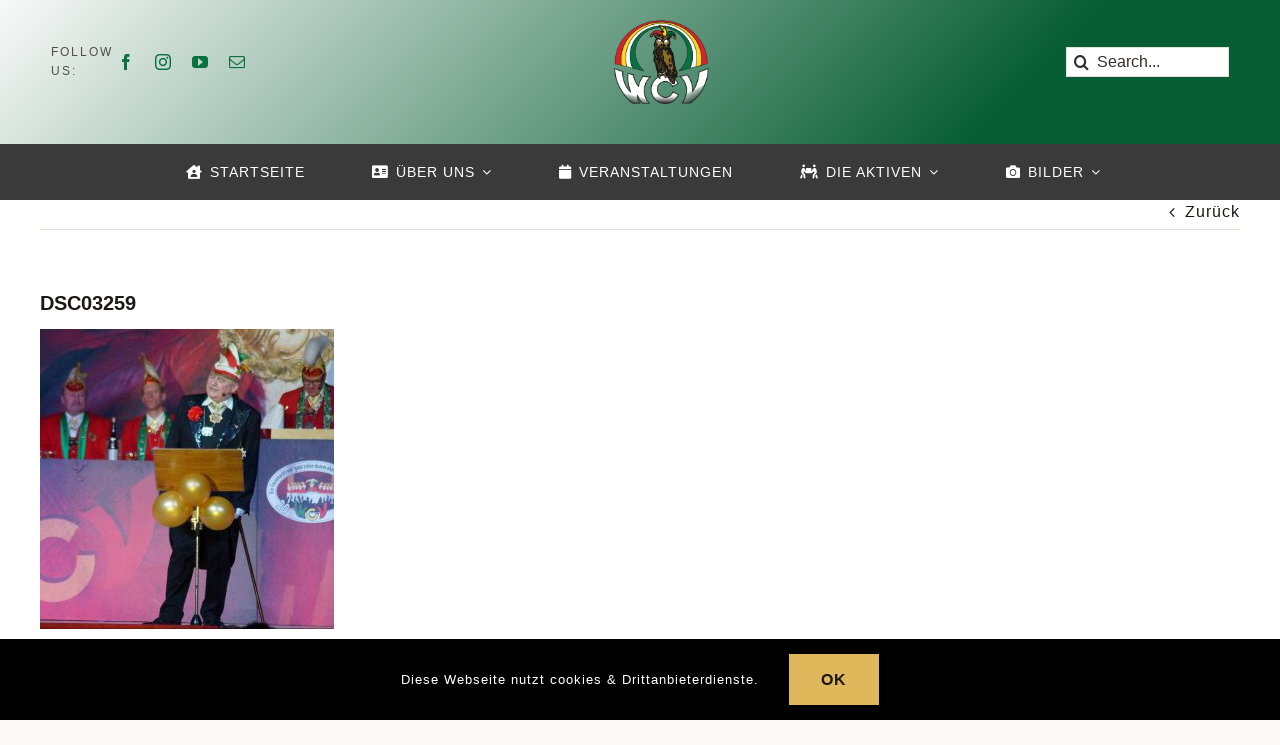

--- FILE ---
content_type: text/html; charset=UTF-8
request_url: https://wcv-weiler.de/2017/02/wolfgang-meinel/dsc03259/
body_size: 14675
content:
<!DOCTYPE html>
<html class="avada-html-layout-wide avada-html-header-position-top avada-has-page-background-pattern" lang="de" prefix="og: http://ogp.me/ns# fb: http://ogp.me/ns/fb#">
<head>
	<meta http-equiv="X-UA-Compatible" content="IE=edge" />
	<meta http-equiv="Content-Type" content="text/html; charset=utf-8"/>
	<meta name="viewport" content="width=device-width, initial-scale=1" />
	<title>DSC03259 &#8211; Weilerer Carneval Verein 1908 e.V.</title>
<meta name='robots' content='max-image-preview:large' />
<link rel='dns-prefetch' href='//maps.googleapis.com' />
<link rel='dns-prefetch' href='//maxcdn.bootstrapcdn.com' />
<link rel="alternate" type="application/rss+xml" title="Weilerer Carneval Verein 1908 e.V. &raquo; Feed" href="https://wcv-weiler.de/feed/" />
<link rel="alternate" type="application/rss+xml" title="Weilerer Carneval Verein 1908 e.V. &raquo; Kommentar-Feed" href="https://wcv-weiler.de/comments/feed/" />
<link rel="alternate" type="text/calendar" title="Weilerer Carneval Verein 1908 e.V. &raquo; iCal Feed" href="https://wcv-weiler.de/events/?ical=1" />
					<link rel="shortcut icon" href="https://wcv-weiler.de/wp-content/uploads/2024/03/logo.png" type="image/x-icon" />
		
					<!-- Apple Touch Icon -->
			<link rel="apple-touch-icon" sizes="180x180" href="https://wcv-weiler.de/wp-content/uploads/2024/03/logo.png">
		
					<!-- Android Icon -->
			<link rel="icon" sizes="192x192" href="https://wcv-weiler.de/wp-content/uploads/2024/03/logo.png">
		
					<!-- MS Edge Icon -->
			<meta name="msapplication-TileImage" content="https://wcv-weiler.de/wp-content/uploads/2024/03/logo.png">
				<link rel="alternate" title="oEmbed (JSON)" type="application/json+oembed" href="https://wcv-weiler.de/wp-json/oembed/1.0/embed?url=https%3A%2F%2Fwcv-weiler.de%2F2017%2F02%2Fwolfgang-meinel%2Fdsc03259%2F" />
<link rel="alternate" title="oEmbed (XML)" type="text/xml+oembed" href="https://wcv-weiler.de/wp-json/oembed/1.0/embed?url=https%3A%2F%2Fwcv-weiler.de%2F2017%2F02%2Fwolfgang-meinel%2Fdsc03259%2F&#038;format=xml" />
				
		<meta property="og:locale" content="de_DE"/>
		<meta property="og:type" content="article"/>
		<meta property="og:site_name" content="Weilerer Carneval Verein 1908 e.V."/>
		<meta property="og:title" content="  DSC03259"/>
				<meta property="og:url" content="https://wcv-weiler.de/2017/02/wolfgang-meinel/dsc03259/"/>
																				<meta property="og:image" content="https://wcv-weiler.de/wp-content/uploads/2015/12/WCV-LOGO-01-1-1.png"/>
		<meta property="og:image:width" content="144"/>
		<meta property="og:image:height" content="121"/>
		<meta property="og:image:type" content="image/png"/>
				<style id='wp-img-auto-sizes-contain-inline-css' type='text/css'>
img:is([sizes=auto i],[sizes^="auto," i]){contain-intrinsic-size:3000px 1500px}
/*# sourceURL=wp-img-auto-sizes-contain-inline-css */
</style>
<link rel='stylesheet' id='sbi_styles-css' href='https://wcv-weiler.de/wp-content/plugins/instagram-feed/css/sbi-styles.min.css?ver=6.10.0' type='text/css' media='all' />
<link rel='stylesheet' id='layerslider-css' href='https://wcv-weiler.de/wp-content/plugins/LayerSlider/assets/static/layerslider/css/layerslider.css?ver=7.15.1' type='text/css' media='all' />
<link rel='stylesheet' id='pix-cp-wp-style-css' href='https://wcv-weiler.de/wp-content/plugins/christmas-panda/assets/css/cp-frontend.min.css?ver=1.0.0' type='text/css' media='all' />
<link rel='stylesheet' id='cff-css' href='https://wcv-weiler.de/wp-content/plugins/custom-facebook-feed/assets/css/cff-style.min.css?ver=4.3.4' type='text/css' media='all' />
<link rel='stylesheet' id='sb-font-awesome-css' href='https://maxcdn.bootstrapcdn.com/font-awesome/4.7.0/css/font-awesome.min.css?ver=6.9' type='text/css' media='all' />
<link rel='stylesheet' id='ubermenu-css' href='https://wcv-weiler.de/wp-content/plugins/ubermenu/pro/assets/css/ubermenu.min.css?ver=3.2.0.2' type='text/css' media='all' />
<link rel='stylesheet' id='ubermenu-black-white-2-css' href='https://wcv-weiler.de/wp-content/plugins/ubermenu/assets/css/skins/blackwhite2.css?ver=6.9' type='text/css' media='all' />
<link rel='stylesheet' id='ubermenu-font-awesome-css' href='https://wcv-weiler.de/wp-content/plugins/ubermenu-icons/assets/font-awesome/css/font-awesome.min.css?ver=4.3' type='text/css' media='all' />
<link rel='stylesheet' id='fusion-dynamic-css-css' href='https://wcv-weiler.de/wp-content/uploads/fusion-styles/592926c28e71231205afd1822cd0ec8b.min.css?ver=3.12.1' type='text/css' media='all' />
<script type="text/javascript" src="https://wcv-weiler.de/wp-includes/js/jquery/jquery.min.js?ver=3.7.1" id="jquery-core-js"></script>
<script type="text/javascript" id="layerslider-utils-js-extra">
/* <![CDATA[ */
var LS_Meta = {"v":"7.15.1","fixGSAP":"1"};
//# sourceURL=layerslider-utils-js-extra
/* ]]> */
</script>
<script type="text/javascript" src="https://wcv-weiler.de/wp-content/plugins/LayerSlider/assets/static/layerslider/js/layerslider.utils.js?ver=7.15.1" id="layerslider-utils-js"></script>
<script type="text/javascript" src="https://wcv-weiler.de/wp-content/plugins/LayerSlider/assets/static/layerslider/js/layerslider.kreaturamedia.jquery.js?ver=7.15.1" id="layerslider-js"></script>
<script type="text/javascript" src="https://wcv-weiler.de/wp-content/plugins/LayerSlider/assets/static/layerslider/js/layerslider.transitions.js?ver=7.15.1" id="layerslider-transitions-js"></script>
<meta name="generator" content="Powered by LayerSlider 7.15.1 - Build Heros, Sliders, and Popups. Create Animations and Beautiful, Rich Web Content as Easy as Never Before on WordPress." />
<!-- LayerSlider updates and docs at: https://layerslider.com -->
<link rel="https://api.w.org/" href="https://wcv-weiler.de/wp-json/" /><link rel="alternate" title="JSON" type="application/json" href="https://wcv-weiler.de/wp-json/wp/v2/media/2901" /><link rel="EditURI" type="application/rsd+xml" title="RSD" href="https://wcv-weiler.de/xmlrpc.php?rsd" />
<meta name="generator" content="WordPress 6.9" />
<link rel="canonical" href="https://wcv-weiler.de/2017/02/wolfgang-meinel/dsc03259/" />
<link rel='shortlink' href='https://wcv-weiler.de/?p=2901' />
<style id="ubermenu-custom-generated-css">
/** UberMenu Custom Menu Styles (Customizer) **/
/* main */
.ubermenu-main, .ubermenu-main > .ubermenu-nav { -webkit-border-radius:1px; -moz-border-radius:1px; -o-border-radius:1px; border-radius:1px; }
.ubermenu-main > .ubermenu-nav > .ubermenu-item:first-child > .ubermenu-target { -webkit-border-radius:1px 0 0 1px; -moz-border-radius:1px 0 0 1px; -o-border-radius:1px 0 0 1px; border-radius:1px 0 0 1px; }
.ubermenu-main .ubermenu-item-level-0 > .ubermenu-target { font-size:16px; }
.ubermenu-main .ubermenu-submenu .ubermenu-item-header > .ubermenu-target, .ubermenu-main .ubermenu-tab > .ubermenu-target { font-size:16px; }
.ubermenu-main .ubermenu-target > .ubermenu-target-description { font-size:16px; text-transform:uppercase; }
.ubermenu-main, .ubermenu-main .ubermenu-target, .ubermenu-main .ubermenu-nav .ubermenu-item-level-0 .ubermenu-target { font:Arial;; }


/** UberMenu Custom Menu Item Styles (Menu Item Settings) **/
/* 1734 */  .ubermenu .ubermenu-item.ubermenu-item-1734.ubermenu-active > .ubermenu-target, .ubermenu .ubermenu-item.ubermenu-item-1734 > .ubermenu-target:hover, .ubermenu .ubermenu-submenu .ubermenu-item.ubermenu-item-1734.ubermenu-active > .ubermenu-target, .ubermenu .ubermenu-submenu .ubermenu-item.ubermenu-item-1734 > .ubermenu-target:hover { background:#46609f; }
/* 66 */    .ubermenu .ubermenu-item.ubermenu-item-66.ubermenu-active > .ubermenu-target, .ubermenu .ubermenu-item.ubermenu-item-66 > .ubermenu-target:hover, .ubermenu .ubermenu-submenu .ubermenu-item.ubermenu-item-66.ubermenu-active > .ubermenu-target, .ubermenu .ubermenu-submenu .ubermenu-item.ubermenu-item-66 > .ubermenu-target:hover { background:#430015; }
/* 1735 */  .ubermenu .ubermenu-submenu.ubermenu-submenu-id-1735 { min-width:1px; }
/* 994 */   .ubermenu .ubermenu-item.ubermenu-item-994.ubermenu-active > .ubermenu-target, .ubermenu .ubermenu-item.ubermenu-item-994 > .ubermenu-target:hover, .ubermenu .ubermenu-submenu .ubermenu-item.ubermenu-item-994.ubermenu-active > .ubermenu-target, .ubermenu .ubermenu-submenu .ubermenu-item.ubermenu-item-994 > .ubermenu-target:hover { background:#430015; }
            .ubermenu .ubermenu-submenu.ubermenu-submenu-id-994 .ubermenu-target, .ubermenu .ubermenu-submenu.ubermenu-submenu-id-994 .ubermenu-target > .ubermenu-target-description { color:#000000; }

/* Icons */
.ubermenu .ubermenu-item-layout-icon_right > .ubermenu-target-title { margin-right: .6em; display: inline-block; }
.ubermenu-sub-indicators .ubermenu-has-submenu-drop > .ubermenu-target.ubermenu-item-layout-icon_top:after, .ubermenu-sub-indicators .ubermenu-has-submenu-drop > .ubermenu-target.ubermenu-item-layout-icon_bottom:after{ top: auto; bottom:8px; right:auto; margin-left:-4px; }
.ubermenu .ubermenu-target.ubermenu-item-layout-icon_top, .ubermenu .ubermenu-target.ubermenu-item-layout-icon_bottom{ text-align:center; padding:20px; }
.ubermenu .ubermenu-target.ubermenu-item-layout-icon_top, .ubermenu .ubermenu-target.ubermenu-item-layout-icon_top > .ubermenu-target-text, .ubermenu .ubermenu-target.ubermenu-item-layout-icon_bottom > .ubermenu-target-text, .ubermenu .ubermenu-target.ubermenu-item-layout-icon_bottom > .ubermenu-icon{ text-align:center; display:block; width:100%; }
.ubermenu .ubermenu-item-layout-icon_top > .ubermenu-icon { padding-bottom:5px; }
.ubermenu .ubermenu-item-layout-icon_bottom > .ubermenu-icon { padding-top:5px; }

/* Status: Loaded from Transient */

</style><meta name="tec-api-version" content="v1"><meta name="tec-api-origin" content="https://wcv-weiler.de"><link rel="alternate" href="https://wcv-weiler.de/wp-json/tribe/events/v1/" /><style type="text/css" id="css-fb-visibility">@media screen and (max-width: 640px){.fusion-no-small-visibility{display:none !important;}body .sm-text-align-center{text-align:center !important;}body .sm-text-align-left{text-align:left !important;}body .sm-text-align-right{text-align:right !important;}body .sm-flex-align-center{justify-content:center !important;}body .sm-flex-align-flex-start{justify-content:flex-start !important;}body .sm-flex-align-flex-end{justify-content:flex-end !important;}body .sm-mx-auto{margin-left:auto !important;margin-right:auto !important;}body .sm-ml-auto{margin-left:auto !important;}body .sm-mr-auto{margin-right:auto !important;}body .fusion-absolute-position-small{position:absolute;top:auto;width:100%;}.awb-sticky.awb-sticky-small{ position: sticky; top: var(--awb-sticky-offset,0); }}@media screen and (min-width: 641px) and (max-width: 1024px){.fusion-no-medium-visibility{display:none !important;}body .md-text-align-center{text-align:center !important;}body .md-text-align-left{text-align:left !important;}body .md-text-align-right{text-align:right !important;}body .md-flex-align-center{justify-content:center !important;}body .md-flex-align-flex-start{justify-content:flex-start !important;}body .md-flex-align-flex-end{justify-content:flex-end !important;}body .md-mx-auto{margin-left:auto !important;margin-right:auto !important;}body .md-ml-auto{margin-left:auto !important;}body .md-mr-auto{margin-right:auto !important;}body .fusion-absolute-position-medium{position:absolute;top:auto;width:100%;}.awb-sticky.awb-sticky-medium{ position: sticky; top: var(--awb-sticky-offset,0); }}@media screen and (min-width: 1025px){.fusion-no-large-visibility{display:none !important;}body .lg-text-align-center{text-align:center !important;}body .lg-text-align-left{text-align:left !important;}body .lg-text-align-right{text-align:right !important;}body .lg-flex-align-center{justify-content:center !important;}body .lg-flex-align-flex-start{justify-content:flex-start !important;}body .lg-flex-align-flex-end{justify-content:flex-end !important;}body .lg-mx-auto{margin-left:auto !important;margin-right:auto !important;}body .lg-ml-auto{margin-left:auto !important;}body .lg-mr-auto{margin-right:auto !important;}body .fusion-absolute-position-large{position:absolute;top:auto;width:100%;}.awb-sticky.awb-sticky-large{ position: sticky; top: var(--awb-sticky-offset,0); }}</style><style type="text/css">.recentcomments a{display:inline !important;padding:0 !important;margin:0 !important;}</style><meta name="generator" content="Powered by Slider Revolution 6.7.38 - responsive, Mobile-Friendly Slider Plugin for WordPress with comfortable drag and drop interface." />
<script>function setREVStartSize(e){
			//window.requestAnimationFrame(function() {
				window.RSIW = window.RSIW===undefined ? window.innerWidth : window.RSIW;
				window.RSIH = window.RSIH===undefined ? window.innerHeight : window.RSIH;
				try {
					var pw = document.getElementById(e.c).parentNode.offsetWidth,
						newh;
					pw = pw===0 || isNaN(pw) || (e.l=="fullwidth" || e.layout=="fullwidth") ? window.RSIW : pw;
					e.tabw = e.tabw===undefined ? 0 : parseInt(e.tabw);
					e.thumbw = e.thumbw===undefined ? 0 : parseInt(e.thumbw);
					e.tabh = e.tabh===undefined ? 0 : parseInt(e.tabh);
					e.thumbh = e.thumbh===undefined ? 0 : parseInt(e.thumbh);
					e.tabhide = e.tabhide===undefined ? 0 : parseInt(e.tabhide);
					e.thumbhide = e.thumbhide===undefined ? 0 : parseInt(e.thumbhide);
					e.mh = e.mh===undefined || e.mh=="" || e.mh==="auto" ? 0 : parseInt(e.mh,0);
					if(e.layout==="fullscreen" || e.l==="fullscreen")
						newh = Math.max(e.mh,window.RSIH);
					else{
						e.gw = Array.isArray(e.gw) ? e.gw : [e.gw];
						for (var i in e.rl) if (e.gw[i]===undefined || e.gw[i]===0) e.gw[i] = e.gw[i-1];
						e.gh = e.el===undefined || e.el==="" || (Array.isArray(e.el) && e.el.length==0)? e.gh : e.el;
						e.gh = Array.isArray(e.gh) ? e.gh : [e.gh];
						for (var i in e.rl) if (e.gh[i]===undefined || e.gh[i]===0) e.gh[i] = e.gh[i-1];
											
						var nl = new Array(e.rl.length),
							ix = 0,
							sl;
						e.tabw = e.tabhide>=pw ? 0 : e.tabw;
						e.thumbw = e.thumbhide>=pw ? 0 : e.thumbw;
						e.tabh = e.tabhide>=pw ? 0 : e.tabh;
						e.thumbh = e.thumbhide>=pw ? 0 : e.thumbh;
						for (var i in e.rl) nl[i] = e.rl[i]<window.RSIW ? 0 : e.rl[i];
						sl = nl[0];
						for (var i in nl) if (sl>nl[i] && nl[i]>0) { sl = nl[i]; ix=i;}
						var m = pw>(e.gw[ix]+e.tabw+e.thumbw) ? 1 : (pw-(e.tabw+e.thumbw)) / (e.gw[ix]);
						newh =  (e.gh[ix] * m) + (e.tabh + e.thumbh);
					}
					var el = document.getElementById(e.c);
					if (el!==null && el) el.style.height = newh+"px";
					el = document.getElementById(e.c+"_wrapper");
					if (el!==null && el) {
						el.style.height = newh+"px";
						el.style.display = "block";
					}
				} catch(e){
					console.log("Failure at Presize of Slider:" + e)
				}
			//});
		  };</script>
		<script type="text/javascript">
			var doc = document.documentElement;
			doc.setAttribute( 'data-useragent', navigator.userAgent );
		</script>
		
	<style id='global-styles-inline-css' type='text/css'>
:root{--wp--preset--aspect-ratio--square: 1;--wp--preset--aspect-ratio--4-3: 4/3;--wp--preset--aspect-ratio--3-4: 3/4;--wp--preset--aspect-ratio--3-2: 3/2;--wp--preset--aspect-ratio--2-3: 2/3;--wp--preset--aspect-ratio--16-9: 16/9;--wp--preset--aspect-ratio--9-16: 9/16;--wp--preset--color--black: #000000;--wp--preset--color--cyan-bluish-gray: #abb8c3;--wp--preset--color--white: #ffffff;--wp--preset--color--pale-pink: #f78da7;--wp--preset--color--vivid-red: #cf2e2e;--wp--preset--color--luminous-vivid-orange: #ff6900;--wp--preset--color--luminous-vivid-amber: #fcb900;--wp--preset--color--light-green-cyan: #7bdcb5;--wp--preset--color--vivid-green-cyan: #00d084;--wp--preset--color--pale-cyan-blue: #8ed1fc;--wp--preset--color--vivid-cyan-blue: #0693e3;--wp--preset--color--vivid-purple: #9b51e0;--wp--preset--color--awb-color-1: #ffffff;--wp--preset--color--awb-color-2: #faf9f7;--wp--preset--color--awb-color-3: #e7e2d9;--wp--preset--color--awb-color-4: #e0b85c;--wp--preset--color--awb-color-5: #08713f;--wp--preset--color--awb-color-6: #544e4c;--wp--preset--color--awb-color-7: #352e2b;--wp--preset--color--awb-color-8: #1d1816;--wp--preset--gradient--vivid-cyan-blue-to-vivid-purple: linear-gradient(135deg,rgb(6,147,227) 0%,rgb(155,81,224) 100%);--wp--preset--gradient--light-green-cyan-to-vivid-green-cyan: linear-gradient(135deg,rgb(122,220,180) 0%,rgb(0,208,130) 100%);--wp--preset--gradient--luminous-vivid-amber-to-luminous-vivid-orange: linear-gradient(135deg,rgb(252,185,0) 0%,rgb(255,105,0) 100%);--wp--preset--gradient--luminous-vivid-orange-to-vivid-red: linear-gradient(135deg,rgb(255,105,0) 0%,rgb(207,46,46) 100%);--wp--preset--gradient--very-light-gray-to-cyan-bluish-gray: linear-gradient(135deg,rgb(238,238,238) 0%,rgb(169,184,195) 100%);--wp--preset--gradient--cool-to-warm-spectrum: linear-gradient(135deg,rgb(74,234,220) 0%,rgb(151,120,209) 20%,rgb(207,42,186) 40%,rgb(238,44,130) 60%,rgb(251,105,98) 80%,rgb(254,248,76) 100%);--wp--preset--gradient--blush-light-purple: linear-gradient(135deg,rgb(255,206,236) 0%,rgb(152,150,240) 100%);--wp--preset--gradient--blush-bordeaux: linear-gradient(135deg,rgb(254,205,165) 0%,rgb(254,45,45) 50%,rgb(107,0,62) 100%);--wp--preset--gradient--luminous-dusk: linear-gradient(135deg,rgb(255,203,112) 0%,rgb(199,81,192) 50%,rgb(65,88,208) 100%);--wp--preset--gradient--pale-ocean: linear-gradient(135deg,rgb(255,245,203) 0%,rgb(182,227,212) 50%,rgb(51,167,181) 100%);--wp--preset--gradient--electric-grass: linear-gradient(135deg,rgb(202,248,128) 0%,rgb(113,206,126) 100%);--wp--preset--gradient--midnight: linear-gradient(135deg,rgb(2,3,129) 0%,rgb(40,116,252) 100%);--wp--preset--font-size--small: 12px;--wp--preset--font-size--medium: 20px;--wp--preset--font-size--large: 24px;--wp--preset--font-size--x-large: 42px;--wp--preset--font-size--normal: 16px;--wp--preset--font-size--xlarge: 32px;--wp--preset--font-size--huge: 48px;--wp--preset--spacing--20: 0.44rem;--wp--preset--spacing--30: 0.67rem;--wp--preset--spacing--40: 1rem;--wp--preset--spacing--50: 1.5rem;--wp--preset--spacing--60: 2.25rem;--wp--preset--spacing--70: 3.38rem;--wp--preset--spacing--80: 5.06rem;--wp--preset--shadow--natural: 6px 6px 9px rgba(0, 0, 0, 0.2);--wp--preset--shadow--deep: 12px 12px 50px rgba(0, 0, 0, 0.4);--wp--preset--shadow--sharp: 6px 6px 0px rgba(0, 0, 0, 0.2);--wp--preset--shadow--outlined: 6px 6px 0px -3px rgb(255, 255, 255), 6px 6px rgb(0, 0, 0);--wp--preset--shadow--crisp: 6px 6px 0px rgb(0, 0, 0);}:where(.is-layout-flex){gap: 0.5em;}:where(.is-layout-grid){gap: 0.5em;}body .is-layout-flex{display: flex;}.is-layout-flex{flex-wrap: wrap;align-items: center;}.is-layout-flex > :is(*, div){margin: 0;}body .is-layout-grid{display: grid;}.is-layout-grid > :is(*, div){margin: 0;}:where(.wp-block-columns.is-layout-flex){gap: 2em;}:where(.wp-block-columns.is-layout-grid){gap: 2em;}:where(.wp-block-post-template.is-layout-flex){gap: 1.25em;}:where(.wp-block-post-template.is-layout-grid){gap: 1.25em;}.has-black-color{color: var(--wp--preset--color--black) !important;}.has-cyan-bluish-gray-color{color: var(--wp--preset--color--cyan-bluish-gray) !important;}.has-white-color{color: var(--wp--preset--color--white) !important;}.has-pale-pink-color{color: var(--wp--preset--color--pale-pink) !important;}.has-vivid-red-color{color: var(--wp--preset--color--vivid-red) !important;}.has-luminous-vivid-orange-color{color: var(--wp--preset--color--luminous-vivid-orange) !important;}.has-luminous-vivid-amber-color{color: var(--wp--preset--color--luminous-vivid-amber) !important;}.has-light-green-cyan-color{color: var(--wp--preset--color--light-green-cyan) !important;}.has-vivid-green-cyan-color{color: var(--wp--preset--color--vivid-green-cyan) !important;}.has-pale-cyan-blue-color{color: var(--wp--preset--color--pale-cyan-blue) !important;}.has-vivid-cyan-blue-color{color: var(--wp--preset--color--vivid-cyan-blue) !important;}.has-vivid-purple-color{color: var(--wp--preset--color--vivid-purple) !important;}.has-black-background-color{background-color: var(--wp--preset--color--black) !important;}.has-cyan-bluish-gray-background-color{background-color: var(--wp--preset--color--cyan-bluish-gray) !important;}.has-white-background-color{background-color: var(--wp--preset--color--white) !important;}.has-pale-pink-background-color{background-color: var(--wp--preset--color--pale-pink) !important;}.has-vivid-red-background-color{background-color: var(--wp--preset--color--vivid-red) !important;}.has-luminous-vivid-orange-background-color{background-color: var(--wp--preset--color--luminous-vivid-orange) !important;}.has-luminous-vivid-amber-background-color{background-color: var(--wp--preset--color--luminous-vivid-amber) !important;}.has-light-green-cyan-background-color{background-color: var(--wp--preset--color--light-green-cyan) !important;}.has-vivid-green-cyan-background-color{background-color: var(--wp--preset--color--vivid-green-cyan) !important;}.has-pale-cyan-blue-background-color{background-color: var(--wp--preset--color--pale-cyan-blue) !important;}.has-vivid-cyan-blue-background-color{background-color: var(--wp--preset--color--vivid-cyan-blue) !important;}.has-vivid-purple-background-color{background-color: var(--wp--preset--color--vivid-purple) !important;}.has-black-border-color{border-color: var(--wp--preset--color--black) !important;}.has-cyan-bluish-gray-border-color{border-color: var(--wp--preset--color--cyan-bluish-gray) !important;}.has-white-border-color{border-color: var(--wp--preset--color--white) !important;}.has-pale-pink-border-color{border-color: var(--wp--preset--color--pale-pink) !important;}.has-vivid-red-border-color{border-color: var(--wp--preset--color--vivid-red) !important;}.has-luminous-vivid-orange-border-color{border-color: var(--wp--preset--color--luminous-vivid-orange) !important;}.has-luminous-vivid-amber-border-color{border-color: var(--wp--preset--color--luminous-vivid-amber) !important;}.has-light-green-cyan-border-color{border-color: var(--wp--preset--color--light-green-cyan) !important;}.has-vivid-green-cyan-border-color{border-color: var(--wp--preset--color--vivid-green-cyan) !important;}.has-pale-cyan-blue-border-color{border-color: var(--wp--preset--color--pale-cyan-blue) !important;}.has-vivid-cyan-blue-border-color{border-color: var(--wp--preset--color--vivid-cyan-blue) !important;}.has-vivid-purple-border-color{border-color: var(--wp--preset--color--vivid-purple) !important;}.has-vivid-cyan-blue-to-vivid-purple-gradient-background{background: var(--wp--preset--gradient--vivid-cyan-blue-to-vivid-purple) !important;}.has-light-green-cyan-to-vivid-green-cyan-gradient-background{background: var(--wp--preset--gradient--light-green-cyan-to-vivid-green-cyan) !important;}.has-luminous-vivid-amber-to-luminous-vivid-orange-gradient-background{background: var(--wp--preset--gradient--luminous-vivid-amber-to-luminous-vivid-orange) !important;}.has-luminous-vivid-orange-to-vivid-red-gradient-background{background: var(--wp--preset--gradient--luminous-vivid-orange-to-vivid-red) !important;}.has-very-light-gray-to-cyan-bluish-gray-gradient-background{background: var(--wp--preset--gradient--very-light-gray-to-cyan-bluish-gray) !important;}.has-cool-to-warm-spectrum-gradient-background{background: var(--wp--preset--gradient--cool-to-warm-spectrum) !important;}.has-blush-light-purple-gradient-background{background: var(--wp--preset--gradient--blush-light-purple) !important;}.has-blush-bordeaux-gradient-background{background: var(--wp--preset--gradient--blush-bordeaux) !important;}.has-luminous-dusk-gradient-background{background: var(--wp--preset--gradient--luminous-dusk) !important;}.has-pale-ocean-gradient-background{background: var(--wp--preset--gradient--pale-ocean) !important;}.has-electric-grass-gradient-background{background: var(--wp--preset--gradient--electric-grass) !important;}.has-midnight-gradient-background{background: var(--wp--preset--gradient--midnight) !important;}.has-small-font-size{font-size: var(--wp--preset--font-size--small) !important;}.has-medium-font-size{font-size: var(--wp--preset--font-size--medium) !important;}.has-large-font-size{font-size: var(--wp--preset--font-size--large) !important;}.has-x-large-font-size{font-size: var(--wp--preset--font-size--x-large) !important;}
/*# sourceURL=global-styles-inline-css */
</style>
<link rel='stylesheet' id='rs-plugin-settings-css' href='//wcv-weiler.de/wp-content/plugins/revslider/sr6/assets/css/rs6.css?ver=6.7.38' type='text/css' media='all' />
<style id='rs-plugin-settings-inline-css' type='text/css'>
#rs-demo-id {}
/*# sourceURL=rs-plugin-settings-inline-css */
</style>
</head>

<body class="attachment wp-singular attachment-template-default single single-attachment postid-2901 attachmentid-2901 attachment-jpeg wp-theme-Avada tribe-no-js fusion-image-hovers fusion-pagination-sizing fusion-button_type-flat fusion-button_span-no fusion-button_gradient-linear avada-image-rollover-circle-yes avada-image-rollover-no fusion-body ltr fusion-sticky-header no-tablet-sticky-header no-mobile-sticky-header no-mobile-slidingbar no-mobile-totop avada-has-rev-slider-styles fusion-disable-outline fusion-sub-menu-fade mobile-logo-pos-left layout-wide-mode avada-has-boxed-modal-shadow- layout-scroll-offset-full avada-has-zero-margin-offset-top fusion-top-header menu-text-align-center mobile-menu-design-classic fusion-show-pagination-text fusion-header-layout-v3 avada-responsive avada-footer-fx-none avada-menu-highlight-style-bar fusion-search-form-clean fusion-main-menu-search-overlay fusion-avatar-circle avada-dropdown-styles avada-blog-layout-large avada-blog-archive-layout-large avada-ec-not-100-width avada-ec-meta-layout-sidebar avada-header-shadow-no avada-menu-icon-position-left avada-has-megamenu-shadow avada-has-mobile-menu-search avada-has-main-nav-search-icon avada-has-titlebar-hide avada-has-footer-widget-bg-image avada-header-border-color-full-transparent avada-has-transparent-timeline_color avada-has-pagination-width_height avada-flyout-menu-direction-fade avada-ec-views-v2" data-awb-post-id="2901">
		<a class="skip-link screen-reader-text" href="#content">Zum Inhalt springen</a>

	<div id="boxed-wrapper">
		
		<div id="wrapper" class="fusion-wrapper">
			<div id="home" style="position:relative;top:-1px;"></div>
												<div class="fusion-tb-header"><div class="fusion-fullwidth fullwidth-box fusion-builder-row-1 fusion-flex-container has-pattern-background has-mask-background hundred-percent-fullwidth non-hundred-percent-height-scrolling fusion-custom-z-index" style="--awb-border-radius-top-left:0px;--awb-border-radius-top-right:0px;--awb-border-radius-bottom-right:0px;--awb-border-radius-bottom-left:0px;--awb-z-index:5000;--awb-padding-top:20px;--awb-padding-bottom:20px;--awb-padding-right-small:0px;--awb-padding-left-small:0px;--awb-background-image:linear-gradient(134deg, #f9f9f9 0%,#075d34 78%);--awb-flex-wrap:wrap;" ><div class="fusion-builder-row fusion-row fusion-flex-align-items-center fusion-flex-justify-content-center fusion-flex-content-wrap" style="width:104% !important;max-width:104% !important;margin-left: calc(-4% / 2 );margin-right: calc(-4% / 2 );"><div class="fusion-layout-column fusion_builder_column fusion-builder-column-0 fusion_builder_column_1_5 1_5 fusion-flex-column" style="--awb-bg-size:cover;--awb-width-large:20%;--awb-margin-top-large:0px;--awb-spacing-right-large:9.6%;--awb-margin-bottom-large:20px;--awb-spacing-left-large:9.6%;--awb-width-medium:20%;--awb-order-medium:0;--awb-spacing-right-medium:9.6%;--awb-spacing-left-medium:9.6%;--awb-width-small:100%;--awb-order-small:0;--awb-spacing-right-small:1.92%;--awb-spacing-left-small:1.92%;" data-scroll-devices="small-visibility,medium-visibility,large-visibility"><div class="fusion-column-wrapper fusion-column-has-shadow fusion-flex-justify-content-flex-start fusion-content-layout-column"><div class="fusion-builder-row fusion-builder-row-inner fusion-row fusion-flex-align-items-center fusion-flex-justify-content-center fusion-flex-content-wrap" style="width:104% !important;max-width:104% !important;margin-left: calc(-4% / 2 );margin-right: calc(-4% / 2 );"><div class="fusion-layout-column fusion_builder_column_inner fusion-builder-nested-column-0 fusion_builder_column_inner_1_3 1_3 fusion-flex-column" style="--awb-bg-size:cover;--awb-width-large:33.333333333333%;--awb-margin-top-large:0px;--awb-spacing-right-large:5.76%;--awb-margin-bottom-large:0px;--awb-spacing-left-large:5.76%;--awb-width-medium:33.333333333333%;--awb-order-medium:0;--awb-spacing-right-medium:5.76%;--awb-spacing-left-medium:5.76%;--awb-width-small:100%;--awb-order-small:0;--awb-spacing-right-small:1.92%;--awb-spacing-left-small:1.92%;"><div class="fusion-column-wrapper fusion-column-has-shadow fusion-flex-justify-content-flex-start fusion-content-layout-column"><div class="fusion-text fusion-text-1" style="--awb-font-size:var(--awb-typography2-font-size);--awb-line-height:var(--awb-typography2-line-height);--awb-letter-spacing:var(--awb-typography2-letter-spacing);--awb-text-transform:var(--awb-typography2-text-transform);--awb-text-font-family:var(--awb-typography2-font-family);--awb-text-font-weight:var(--awb-typography2-font-weight);--awb-text-font-style:var(--awb-typography2-font-style);"><p>FOLLOW US:</p>
</div></div></div><div class="fusion-layout-column fusion_builder_column_inner fusion-builder-nested-column-1 fusion_builder_column_inner_2_3 2_3 fusion-flex-column fusion-flex-align-self-stretch" style="--awb-bg-size:cover;--awb-width-large:66.666666666667%;--awb-margin-top-large:0px;--awb-spacing-right-large:2.88%;--awb-margin-bottom-large:0px;--awb-spacing-left-large:0%;--awb-width-medium:66.666666666667%;--awb-order-medium:0;--awb-spacing-right-medium:2.88%;--awb-spacing-left-medium:0%;--awb-width-small:100%;--awb-order-small:0;--awb-spacing-right-small:1.92%;--awb-spacing-left-small:1.92%;"><div class="fusion-column-wrapper fusion-column-has-shadow fusion-flex-justify-content-center fusion-content-layout-column"><div class="fusion-social-links fusion-social-links-1" style="--awb-margin-top:0px;--awb-margin-right:0px;--awb-margin-bottom:0px;--awb-margin-left:0px;--awb-box-border-top:0px;--awb-box-border-right:0px;--awb-box-border-bottom:0px;--awb-box-border-left:0px;--awb-icon-colors-hover:var(--awb-color4);--awb-box-colors-hover:var(--awb-color2);--awb-box-border-color:var(--awb-color3);--awb-box-border-color-hover:var(--awb-color4);"><div class="fusion-social-networks color-type-custom"><div class="fusion-social-networks-wrapper"><a class="fusion-social-network-icon fusion-tooltip fusion-facebook awb-icon-facebook" style="color:var(--awb-color5);font-size:16px;" title="Facebook" aria-label="facebook" target="_blank" rel="noopener noreferrer" href="https://www.facebook.com/wcvweiler"></a><a class="fusion-social-network-icon fusion-tooltip fusion-instagram awb-icon-instagram" style="color:var(--awb-color5);font-size:16px;" title="Instagram" aria-label="instagram" target="_blank" rel="noopener noreferrer" href="https://www.instagram.com/wcv_weiler/?hl=de"></a><a class="fusion-social-network-icon fusion-tooltip fusion-youtube awb-icon-youtube" style="color:var(--awb-color5);font-size:16px;" title="YouTube" aria-label="youtube" target="_blank" rel="noopener noreferrer" href="https://www.youtube.com/channel/UCEt4R9WGBGr11YZRcQ5msCg"></a><a class="fusion-social-network-icon fusion-tooltip fusion-mail awb-icon-mail" style="color:var(--awb-color5);font-size:16px;" title="E-Mail" aria-label="mail" target="_blank" rel="noopener noreferrer" href="mailto:i&#110;f&#111;&#064;w&#099;v&#045;&#119;e&#105;&#108;&#101;&#114;.d&#101;"></a></div></div></div></div></div></div></div></div><div class="fusion-layout-column fusion_builder_column fusion-builder-column-1 fusion_builder_column_3_5 3_5 fusion-flex-column" style="--awb-bg-size:cover;--awb-width-large:60%;--awb-margin-top-large:0px;--awb-spacing-right-large:3.2%;--awb-margin-bottom-large:20px;--awb-spacing-left-large:3.2%;--awb-width-medium:60%;--awb-order-medium:0;--awb-spacing-right-medium:3.2%;--awb-spacing-left-medium:3.2%;--awb-width-small:100%;--awb-order-small:0;--awb-spacing-right-small:1.92%;--awb-spacing-left-small:1.92%;"><div class="fusion-column-wrapper fusion-column-has-shadow fusion-flex-justify-content-flex-start fusion-content-layout-column"><div class="fusion-image-element " style="text-align:center;--awb-max-width:100px;--awb-caption-title-font-family:var(--h2_typography-font-family);--awb-caption-title-font-weight:var(--h2_typography-font-weight);--awb-caption-title-font-style:var(--h2_typography-font-style);--awb-caption-title-size:var(--h2_typography-font-size);--awb-caption-title-transform:var(--h2_typography-text-transform);--awb-caption-title-line-height:var(--h2_typography-line-height);--awb-caption-title-letter-spacing:var(--h2_typography-letter-spacing);"><span class=" has-fusion-standard-logo has-fusion-sticky-logo has-fusion-mobile-logo fusion-imageframe imageframe-none imageframe-1 hover-type-none"><a class="fusion-no-lightbox" href="https://wcv-weiler.de/" target="_self"><img decoding="async" src="https://wcv-weiler.de/wp-content/uploads/2015/12/WCV-LOGO-01-1-1.png" srcset="https://wcv-weiler.de/wp-content/uploads/2015/12/WCV-LOGO-01-1-1.png 1x, https://wcv-weiler.de/wp-content/uploads/2015/12/WCV-LOGO-01-1.png 2x" style="max-height:121px;height:auto;" retina_url="https://wcv-weiler.de/wp-content/uploads/2015/12/WCV-LOGO-01-1.png" width="144" height="121" class="img-responsive fusion-standard-logo disable-lazyload" alt="Weilerer Carneval Verein 1908 e.V. Logo" /><img decoding="async" src="https://wcv-weiler.de/wp-content/uploads/2015/12/WCV-LOGO-01-1-1.png" srcset="https://wcv-weiler.de/wp-content/uploads/2015/12/WCV-LOGO-01-1-1.png 1x, https://wcv-weiler.de/wp-content/uploads/2015/12/WCV-LOGO-01-1-1.png 2x" style="max-height:121px;height:auto;" retina_url="https://wcv-weiler.de/wp-content/uploads/2015/12/WCV-LOGO-01-1-1.png" width="144" height="121" class="img-responsive fusion-sticky-logo disable-lazyload" alt="Weilerer Carneval Verein 1908 e.V. Logo" /><img decoding="async" src="https://wcv-weiler.de/wp-content/uploads/2015/12/WCV-LOGO-01-1-1.png" srcset="https://wcv-weiler.de/wp-content/uploads/2015/12/WCV-LOGO-01-1-1.png 1x, https://wcv-weiler.de/wp-content/uploads/2024/03/logo.png 2x" style="max-height:121px;height:auto;" retina_url="https://wcv-weiler.de/wp-content/uploads/2024/03/logo.png" width="144" height="121" class="img-responsive fusion-mobile-logo disable-lazyload" alt="Weilerer Carneval Verein 1908 e.V. Logo" /></a></span></div></div></div><div class="fusion-layout-column fusion_builder_column fusion-builder-column-2 fusion_builder_column_1_6 1_6 fusion-flex-column" style="--awb-bg-size:cover;--awb-width-large:16.666666666667%;--awb-margin-top-large:0px;--awb-spacing-right-large:11.52%;--awb-margin-bottom-large:20px;--awb-spacing-left-large:11.52%;--awb-width-medium:16.666666666667%;--awb-order-medium:0;--awb-spacing-right-medium:11.52%;--awb-spacing-left-medium:11.52%;--awb-width-small:100%;--awb-order-small:0;--awb-spacing-right-small:1.92%;--awb-spacing-left-small:1.92%;"><div class="fusion-column-wrapper fusion-column-has-shadow fusion-flex-justify-content-flex-start fusion-content-layout-column"><div class="fusion-search-element fusion-search-element-1 fusion-search-form-clean" style="--awb-input-height:30px;">		<form role="search" class="searchform fusion-search-form  fusion-search-form-clean" method="get" action="https://wcv-weiler.de/">
			<div class="fusion-search-form-content">

				
				<div class="fusion-search-field search-field">
					<label><span class="screen-reader-text">Suche nach:</span>
													<input type="search" value="" name="s" class="s" placeholder="Search..." required aria-required="true" aria-label="Search..."/>
											</label>
				</div>
				<div class="fusion-search-button search-button">
					<input type="submit" class="fusion-search-submit searchsubmit" aria-label="Suche" value="&#xf002;" />
									</div>

				<input type="hidden" name="post_type[]" value="any" /><input type="hidden" name="search_limit_to_post_titles" value="0" /><input type="hidden" name="add_woo_product_skus" value="0" /><input type="hidden" name="fs" value="1" />
			</div>


			
		</form>
		</div></div></div></div></div><div id="menu" class="fusion-container-anchor"><div class="fusion-fullwidth fullwidth-box fusion-builder-row-2 fusion-flex-container has-pattern-background has-mask-background nonhundred-percent-fullwidth non-hundred-percent-height-scrolling fusion-sticky-container fusion-custom-z-index fusion-absolute-container fusion-absolute-position-small fusion-absolute-position-medium fusion-absolute-position-large" style="--awb-border-color:#000000;--awb-border-radius-top-left:0px;--awb-border-radius-top-right:0px;--awb-border-radius-bottom-right:0px;--awb-border-radius-bottom-left:0px;--awb-z-index:5000;--awb-background-color:#3a3a3a;--awb-flex-wrap:wrap;" data-transition-offset="0" data-scroll-offset="0" data-sticky-small-visibility="1" data-sticky-medium-visibility="1" data-sticky-large-visibility="1" ><div class="awb-background-pattern" style="background-image:  url();opacity: 1 ;mix-blend-mode:normal;"></div><div class="fusion-builder-row fusion-row fusion-flex-align-items-flex-start fusion-flex-content-wrap" style="max-width:1248px;margin-left: calc(-4% / 2 );margin-right: calc(-4% / 2 );"><div class="fusion-layout-column fusion_builder_column fusion-builder-column-3 fusion_builder_column_1_1 1_1 fusion-flex-column" style="--awb-bg-size:cover;--awb-width-large:100%;--awb-margin-top-large:0px;--awb-spacing-right-large:1.92%;--awb-margin-bottom-large:0px;--awb-spacing-left-large:1.92%;--awb-width-medium:100%;--awb-order-medium:0;--awb-spacing-right-medium:1.92%;--awb-spacing-left-medium:1.92%;--awb-width-small:100%;--awb-order-small:0;--awb-spacing-right-small:1.92%;--awb-spacing-left-small:1.92%;"><div class="fusion-column-wrapper fusion-column-has-shadow fusion-flex-justify-content-flex-start fusion-content-layout-column"><nav class="awb-menu awb-menu_row awb-menu_em-hover mobile-mode-collapse-to-button awb-menu_icons-left awb-menu_dc-yes mobile-trigger-fullwidth-off awb-menu_mobile-toggle awb-menu_indent-left mobile-size-full-absolute loading mega-menu-loading awb-menu_desktop awb-menu_dropdown awb-menu_expand-right awb-menu_transition-fade fusion-animated" style="--awb-font-size:14px;--awb-line-height:var(--awb-typography3-line-height);--awb-text-transform:var(--awb-typography3-text-transform);--awb-gap:60px;--awb-align-items:center;--awb-justify-content:center;--awb-color:var(--awb-color1);--awb-letter-spacing:var(--awb-typography3-letter-spacing);--awb-active-color:var(--awb-color4);--awb-submenu-text-transform:none;--awb-icons-size:14;--awb-icons-color:#ffffff;--awb-main-justify-content:flex-start;--awb-mobile-nav-button-align-hor:flex-end;--awb-mobile-color:var(--awb-color7);--awb-mobile-active-bg:var(--awb-color5);--awb-mobile-active-color:var(--awb-color1);--awb-mobile-trigger-font-size:32px;--awb-trigger-padding-right:0px;--awb-mobile-trigger-color:var(--awb-color1);--awb-mobile-trigger-background-color:rgba(255,255,255,0);--awb-mobile-text-transform:uppercase;--awb-mobile-justify:flex-start;--awb-mobile-caret-left:auto;--awb-mobile-caret-right:0;--awb-fusion-font-family-typography:Tahoma,Geneva, sans-serif;--awb-fusion-font-style-typography:normal;--awb-fusion-font-weight-typography:400;--awb-fusion-font-family-submenu-typography:inherit;--awb-fusion-font-style-submenu-typography:normal;--awb-fusion-font-weight-submenu-typography:400;--awb-fusion-font-family-mobile-typography:inherit;--awb-fusion-font-style-mobile-typography:normal;--awb-fusion-font-weight-mobile-typography:400;" aria-label="WCV Hauptmenu" data-breakpoint="640" data-count="0" data-transition-type="fade" data-transition-time="300" data-expand="right" data-animationType="fadeInUp" data-animationDuration="1.0" data-animationOffset="top-into-view"><button type="button" class="awb-menu__m-toggle" aria-expanded="false" aria-controls="menu-wcv-hauptmenu"><span class="awb-menu__m-toggle-inner"><span class="collapsed-nav-text">Menü</span><span class="awb-menu__m-collapse-icon"><span class="awb-menu__m-collapse-icon-open fa-align-justify fas"></span><span class="awb-menu__m-collapse-icon-close fa-align-justify fas"></span></span></span></button><ul id="menu-wcv-hauptmenu" class="fusion-menu awb-menu__main-ul awb-menu__main-ul_row"><li  id="menu-item-6025"  class="menu-item menu-item-type-post_type menu-item-object-page menu-item-home menu-item-6025 awb-menu__li awb-menu__main-li awb-menu__main-li_regular"  data-item-id="6025"><span class="awb-menu__main-background-default awb-menu__main-background-default_fade"></span><span class="awb-menu__main-background-active awb-menu__main-background-active_fade"></span><a  href="https://wcv-weiler.de/" class="awb-menu__main-a awb-menu__main-a_regular fusion-flex-link"><span class="awb-menu__i awb-menu__i_main fusion-megamenu-icon"><i class="glyphicon fa-house-user fas" aria-hidden="true"></i></span><span class="menu-text">Startseite</span></a></li><li  id="menu-item-6036"  class="menu-item menu-item-type-post_type menu-item-object-page menu-item-has-children menu-item-6036 awb-menu__li awb-menu__main-li awb-menu__main-li_regular"  data-item-id="6036"><span class="awb-menu__main-background-default awb-menu__main-background-default_fade"></span><span class="awb-menu__main-background-active awb-menu__main-background-active_fade"></span><a  href="https://wcv-weiler.de/wir-ueber-uns/" class="awb-menu__main-a awb-menu__main-a_regular fusion-flex-link"><span class="awb-menu__i awb-menu__i_main fusion-megamenu-icon"><i class="glyphicon fa-address-card fas" aria-hidden="true"></i></span><span class="menu-text">Über uns</span><span class="awb-menu__open-nav-submenu-hover"></span></a><button type="button" aria-label="Open submenu of Über uns" aria-expanded="false" class="awb-menu__open-nav-submenu_mobile awb-menu__open-nav-submenu_main"></button><ul class="awb-menu__sub-ul awb-menu__sub-ul_main"><li  id="menu-item-6076"  class="menu-item menu-item-type-post_type menu-item-object-page menu-item-6076 awb-menu__li awb-menu__sub-li" ><a  href="https://wcv-weiler.de/wir-ueber-uns/vorstand-beirat/" class="awb-menu__sub-a"><span>Vorstand &#038; Beirat</span></a></li><li  id="menu-item-6147"  class="menu-item menu-item-type-custom menu-item-object-custom menu-item-6147 awb-menu__li awb-menu__sub-li" ><a  href="http://wcv-weiler.de/wp-content/uploads/2024/10/Beitrittserklaerung-und-Satzung-PC-Version-2.pdf" class="awb-menu__sub-a"><span>Beitrittserklärung</span></a></li><li  id="menu-item-6037"  class="menu-item menu-item-type-post_type menu-item-object-page menu-item-6037 awb-menu__li awb-menu__sub-li" ><a  href="https://wcv-weiler.de/belegungsplan-eulennest-2/" class="awb-menu__sub-a"><span>Belegungsplan Eulennest</span></a></li></ul></li><li  id="menu-item-7436"  class="menu-item menu-item-type-post_type menu-item-object-page menu-item-7436 awb-menu__li awb-menu__main-li awb-menu__main-li_regular"  data-item-id="7436"><span class="awb-menu__main-background-default awb-menu__main-background-default_fade"></span><span class="awb-menu__main-background-active awb-menu__main-background-active_fade"></span><a  href="https://wcv-weiler.de/veranstaltungen-3/" class="awb-menu__main-a awb-menu__main-a_regular fusion-flex-link"><span class="awb-menu__i awb-menu__i_main fusion-megamenu-icon"><i class="glyphicon fa-calendar fas" aria-hidden="true"></i></span><span class="menu-text">Veranstaltungen</span></a></li><li  id="menu-item-6026"  class="menu-item menu-item-type-post_type menu-item-object-page menu-item-has-children menu-item-6026 awb-menu__li awb-menu__main-li awb-menu__main-li_regular"  data-item-id="6026"><span class="awb-menu__main-background-default awb-menu__main-background-default_fade"></span><span class="awb-menu__main-background-active awb-menu__main-background-active_fade"></span><a  href="https://wcv-weiler.de/die-aktiven/" class="awb-menu__main-a awb-menu__main-a_regular fusion-flex-link"><span class="awb-menu__i awb-menu__i_main fusion-megamenu-icon"><i class="glyphicon fa-people-carry fas" aria-hidden="true"></i></span><span class="menu-text">Die Aktiven</span><span class="awb-menu__open-nav-submenu-hover"></span></a><button type="button" aria-label="Open submenu of Die Aktiven" aria-expanded="false" class="awb-menu__open-nav-submenu_mobile awb-menu__open-nav-submenu_main"></button><ul class="awb-menu__sub-ul awb-menu__sub-ul_main"><li  id="menu-item-6045"  class="menu-item menu-item-type-post_type menu-item-object-page menu-item-6045 awb-menu__li awb-menu__sub-li" ><a  href="https://wcv-weiler.de/11er-rat/" class="awb-menu__sub-a"><span>11er-Rat</span></a></li><li  id="menu-item-6027"  class="menu-item menu-item-type-post_type menu-item-object-page menu-item-6027 awb-menu__li awb-menu__sub-li" ><a  href="https://wcv-weiler.de/die-aktiven/die-hofsaenger-des-wcv/" class="awb-menu__sub-a"><span>Die Hofsänger des WCV</span></a></li><li  id="menu-item-6028"  class="menu-item menu-item-type-post_type menu-item-object-page menu-item-6028 awb-menu__li awb-menu__sub-li" ><a  href="https://wcv-weiler.de/die-aktiven/maya/" class="awb-menu__sub-a"><span>Maya</span></a></li><li  id="menu-item-6032"  class="menu-item menu-item-type-post_type menu-item-object-page menu-item-6032 awb-menu__li awb-menu__sub-li" ><a  href="https://wcv-weiler.de/minigarde/" class="awb-menu__sub-a"><span>Minigarde</span></a></li><li  id="menu-item-6059"  class="menu-item menu-item-type-post_type menu-item-object-page menu-item-6059 awb-menu__li awb-menu__sub-li" ><a  href="https://wcv-weiler.de/die-aktiven/noctua/" class="awb-menu__sub-a"><span>Noctua</span></a></li><li  id="menu-item-6029"  class="menu-item menu-item-type-post_type menu-item-object-page menu-item-6029 awb-menu__li awb-menu__sub-li" ><a  href="https://wcv-weiler.de/die-aktiven/prinzengarde/" class="awb-menu__sub-a"><span>Prinzengarde</span></a></li><li  id="menu-item-6030"  class="menu-item menu-item-type-post_type menu-item-object-page menu-item-6030 awb-menu__li awb-menu__sub-li" ><a  href="https://wcv-weiler.de/die-aktiven/schautanzgruppe-der-prinzengarde/" class="awb-menu__sub-a"><span>Schautanzgruppe der Prinzengarde</span></a></li><li  id="menu-item-6033"  class="menu-item menu-item-type-post_type menu-item-object-page menu-item-6033 awb-menu__li awb-menu__sub-li" ><a  href="https://wcv-weiler.de/die-aktiven/schluempfe/" class="awb-menu__sub-a"><span>Schlümpfe und Cabras</span></a></li><li  id="menu-item-6031"  class="menu-item menu-item-type-post_type menu-item-object-page menu-item-6031 awb-menu__li awb-menu__sub-li" ><a  href="https://wcv-weiler.de/tornados/" class="awb-menu__sub-a"><span>Tornados</span></a></li><li  id="menu-item-6052"  class="menu-item menu-item-type-post_type menu-item-object-page menu-item-6052 awb-menu__li awb-menu__sub-li" ><a  href="https://wcv-weiler.de/die-aktiven/wachkompanie/" class="awb-menu__sub-a"><span>Wachkompanie</span></a></li></ul></li><li  id="menu-item-6063"  class="menu-item menu-item-type-post_type menu-item-object-page menu-item-has-children menu-item-6063 awb-menu__li awb-menu__main-li awb-menu__main-li_regular"  data-item-id="6063"><span class="awb-menu__main-background-default awb-menu__main-background-default_fade"></span><span class="awb-menu__main-background-active awb-menu__main-background-active_fade"></span><a  href="https://wcv-weiler.de/bilder/" class="awb-menu__main-a awb-menu__main-a_regular fusion-flex-link"><span class="awb-menu__i awb-menu__i_main fusion-megamenu-icon"><i class="glyphicon fa-camera fas" aria-hidden="true"></i></span><span class="menu-text">Bilder</span><span class="awb-menu__open-nav-submenu-hover"></span></a><button type="button" aria-label="Open submenu of Bilder" aria-expanded="false" class="awb-menu__open-nav-submenu_mobile awb-menu__open-nav-submenu_main"></button><ul class="awb-menu__sub-ul awb-menu__sub-ul_main"><li  id="menu-item-6064"  class="menu-item menu-item-type-post_type menu-item-object-page menu-item-6064 awb-menu__li awb-menu__sub-li" ><a  href="https://wcv-weiler.de/1-sitzung-2025/" class="awb-menu__sub-a"><span>1. Sitzung 2025</span></a></li><li  id="menu-item-6065"  class="menu-item menu-item-type-post_type menu-item-object-page menu-item-6065 awb-menu__li awb-menu__sub-li" ><a  href="https://wcv-weiler.de/2-sitzung-2025/" class="awb-menu__sub-a"><span>2. Sitzung 2025</span></a></li><li  id="menu-item-6066"  class="menu-item menu-item-type-post_type menu-item-object-page menu-item-6066 awb-menu__li awb-menu__sub-li" ><a  href="https://wcv-weiler.de/3-sitzung-2/" class="awb-menu__sub-a"><span>3. Sitzung 2025</span></a></li></ul></li></ul></nav></div></div></div></div></div>
</div>		<div id="sliders-container" class="fusion-slider-visibility">
					</div>
											
			<section class="fusion-page-title-bar fusion-tb-page-title-bar"><div class="fusion-fullwidth fullwidth-box fusion-builder-row-3 fusion-flex-container has-pattern-background has-mask-background hundred-percent-fullwidth non-hundred-percent-height-scrolling" style="--awb-border-radius-top-left:0px;--awb-border-radius-top-right:0px;--awb-border-radius-bottom-right:0px;--awb-border-radius-bottom-left:0px;--awb-flex-wrap:wrap;" ><div class="fusion-builder-row fusion-row fusion-flex-align-items-flex-start fusion-flex-content-wrap" style="width:104% !important;max-width:104% !important;margin-left: calc(-4% / 2 );margin-right: calc(-4% / 2 );"></div></div>
</section>
						<main id="main" class="clearfix  full-bg">
				<div class="fusion-row" style="">

<section id="content" style="width: 100%;">
			<div class="single-navigation clearfix">
			<a href="https://wcv-weiler.de/2017/02/wolfgang-meinel/" rel="prev">Zurück</a>					</div>
	
					<article id="post-2901" class="post post-2901 attachment type-attachment status-inherit hentry">
						
									
															<h1 class="entry-title fusion-post-title">DSC03259</h1>										<div class="post-content">
				<p class="attachment"><a data-rel="iLightbox[postimages]" data-title="" data-caption="" href='https://wcv-weiler.de/wp-content/uploads/2017/02/DSC03259-e1487444168163.jpg'><img fetchpriority="high" decoding="async" width="294" height="300" src="https://wcv-weiler.de/wp-content/uploads/2017/02/DSC03259-e1487444168163-294x300.jpg" class="attachment-medium size-medium lazyload" alt="" srcset="data:image/svg+xml,%3Csvg%20xmlns%3D%27http%3A%2F%2Fwww.w3.org%2F2000%2Fsvg%27%20width%3D%272627%27%20height%3D%272677%27%20viewBox%3D%270%200%202627%202677%27%3E%3Crect%20width%3D%272627%27%20height%3D%272677%27%20fill-opacity%3D%220%22%2F%3E%3C%2Fsvg%3E" data-orig-src="https://wcv-weiler.de/wp-content/uploads/2017/02/DSC03259-e1487444168163-294x300.jpg" data-srcset="https://wcv-weiler.de/wp-content/uploads/2017/02/DSC03259-e1487444168163-294x300.jpg 294w, https://wcv-weiler.de/wp-content/uploads/2017/02/DSC03259-e1487444168163-768x783.jpg 768w, https://wcv-weiler.de/wp-content/uploads/2017/02/DSC03259-e1487444168163-1005x1024.jpg 1005w" data-sizes="auto" /></a></p>
							</div>

												<div class="fusion-meta-info"><div class="fusion-meta-info-wrapper">Von <span class="vcard"><span class="fn"><a href="https://wcv-weiler.de/author/greenstorm/" title="Beiträge von André Blum" rel="author">André Blum</a></span></span><span class="fusion-inline-sep">|</span><span class="updated rich-snippet-hidden">2017-02-18T19:55:06+01:00</span><span>18. Februar 2017</span><span class="fusion-inline-sep">|</span><span class="fusion-comments"><span>Kommentare deaktiviert<span class="screen-reader-text"> für DSC03259</span></span></span></div></div>													<div class="fusion-sharing-box fusion-theme-sharing-box fusion-single-sharing-box">
		<h4>Share This Story, Choose Your Platform!</h4>
		<div class="fusion-social-networks"><div class="fusion-social-networks-wrapper"><a  class="fusion-social-network-icon fusion-tooltip fusion-facebook awb-icon-facebook" style="color:var(--sharing_social_links_icon_color);" data-placement="top" data-title="Facebook" data-toggle="tooltip" title="Facebook" href="https://www.facebook.com/sharer.php?u=https%3A%2F%2Fwcv-weiler.de%2F2017%2F02%2Fwolfgang-meinel%2Fdsc03259%2F&amp;t=DSC03259" target="_blank" rel="noreferrer"><span class="screen-reader-text">Facebook</span></a><a  class="fusion-social-network-icon fusion-tooltip fusion-twitter awb-icon-twitter" style="color:var(--sharing_social_links_icon_color);" data-placement="top" data-title="X" data-toggle="tooltip" title="X" href="https://x.com/intent/post?url=https%3A%2F%2Fwcv-weiler.de%2F2017%2F02%2Fwolfgang-meinel%2Fdsc03259%2F&amp;text=DSC03259" target="_blank" rel="noopener noreferrer"><span class="screen-reader-text">X</span></a><a  class="fusion-social-network-icon fusion-tooltip fusion-reddit awb-icon-reddit" style="color:var(--sharing_social_links_icon_color);" data-placement="top" data-title="Reddit" data-toggle="tooltip" title="Reddit" href="https://reddit.com/submit?url=https://wcv-weiler.de/2017/02/wolfgang-meinel/dsc03259/&amp;title=DSC03259" target="_blank" rel="noopener noreferrer"><span class="screen-reader-text">Reddit</span></a><a  class="fusion-social-network-icon fusion-tooltip fusion-linkedin awb-icon-linkedin" style="color:var(--sharing_social_links_icon_color);" data-placement="top" data-title="LinkedIn" data-toggle="tooltip" title="LinkedIn" href="https://www.linkedin.com/shareArticle?mini=true&amp;url=https%3A%2F%2Fwcv-weiler.de%2F2017%2F02%2Fwolfgang-meinel%2Fdsc03259%2F&amp;title=DSC03259&amp;summary=" target="_blank" rel="noopener noreferrer"><span class="screen-reader-text">LinkedIn</span></a><a  class="fusion-social-network-icon fusion-tooltip fusion-whatsapp awb-icon-whatsapp" style="color:var(--sharing_social_links_icon_color);" data-placement="top" data-title="WhatsApp" data-toggle="tooltip" title="WhatsApp" href="https://api.whatsapp.com/send?text=https%3A%2F%2Fwcv-weiler.de%2F2017%2F02%2Fwolfgang-meinel%2Fdsc03259%2F" target="_blank" rel="noopener noreferrer"><span class="screen-reader-text">WhatsApp</span></a><a  class="fusion-social-network-icon fusion-tooltip fusion-tumblr awb-icon-tumblr" style="color:var(--sharing_social_links_icon_color);" data-placement="top" data-title="Tumblr" data-toggle="tooltip" title="Tumblr" href="https://www.tumblr.com/share/link?url=https%3A%2F%2Fwcv-weiler.de%2F2017%2F02%2Fwolfgang-meinel%2Fdsc03259%2F&amp;name=DSC03259&amp;description=" target="_blank" rel="noopener noreferrer"><span class="screen-reader-text">Tumblr</span></a><a  class="fusion-social-network-icon fusion-tooltip fusion-pinterest awb-icon-pinterest" style="color:var(--sharing_social_links_icon_color);" data-placement="top" data-title="Pinterest" data-toggle="tooltip" title="Pinterest" href="https://pinterest.com/pin/create/button/?url=https%3A%2F%2Fwcv-weiler.de%2F2017%2F02%2Fwolfgang-meinel%2Fdsc03259%2F&amp;description=&amp;media=https%3A%2F%2Fwcv-weiler.de%2Fwp-content%2Fuploads%2F2017%2F02%2FDSC03259-e1487444168163.jpg" target="_blank" rel="noopener noreferrer"><span class="screen-reader-text">Pinterest</span></a><a  class="fusion-social-network-icon fusion-tooltip fusion-vk awb-icon-vk" style="color:var(--sharing_social_links_icon_color);" data-placement="top" data-title="Vk" data-toggle="tooltip" title="Vk" href="https://vk.com/share.php?url=https%3A%2F%2Fwcv-weiler.de%2F2017%2F02%2Fwolfgang-meinel%2Fdsc03259%2F&amp;title=DSC03259&amp;description=" target="_blank" rel="noopener noreferrer"><span class="screen-reader-text">Vk</span></a><a  class="fusion-social-network-icon fusion-tooltip fusion-xing awb-icon-xing" style="color:var(--sharing_social_links_icon_color);" data-placement="top" data-title="Xing" data-toggle="tooltip" title="Xing" href="https://www.xing.com/social_plugins/share/new?sc_p=xing-share&amp;h=1&amp;url=https%3A%2F%2Fwcv-weiler.de%2F2017%2F02%2Fwolfgang-meinel%2Fdsc03259%2F" target="_blank" rel="noopener noreferrer"><span class="screen-reader-text">Xing</span></a><a  class="fusion-social-network-icon fusion-tooltip fusion-mail awb-icon-mail fusion-last-social-icon" style="color:var(--sharing_social_links_icon_color);" data-placement="top" data-title="E-Mail" data-toggle="tooltip" title="E-Mail" href="mailto:?body=https://wcv-weiler.de/2017/02/wolfgang-meinel/dsc03259/&amp;subject=DSC03259" target="_self" rel="noopener noreferrer"><span class="screen-reader-text">E-Mail</span></a><div class="fusion-clearfix"></div></div></div>	</div>
														<section class="about-author">
																					<div class="fusion-title fusion-title-size-two sep-none fusion-sep-none" style="margin-top:10px;margin-bottom:15px;">
				<h2 class="title-heading-left" style="margin:0;">
					Über den Autor: 						<a href="https://wcv-weiler.de/author/greenstorm/" title="Beiträge von André Blum" rel="author">André Blum</a>																</h2>
			</div>
									<div class="about-author-container">
							<div class="avatar">
															</div>
							<div class="description">
															</div>
						</div>
					</section>
								
													


													</article>
	</section>
						
					</div>  <!-- fusion-row -->
				</main>  <!-- #main -->
				
				
								
					<div class="fusion-tb-footer fusion-footer"><div class="fusion-footer-widget-area fusion-widget-area"><div class="fusion-fullwidth fullwidth-box fusion-builder-row-4 fusion-flex-container has-pattern-background has-mask-background nonhundred-percent-fullwidth non-hundred-percent-height-scrolling" style="--awb-border-radius-top-left:0px;--awb-border-radius-top-right:0px;--awb-border-radius-bottom-right:0px;--awb-border-radius-bottom-left:0px;--awb-background-image:linear-gradient(180deg, #08713f 0%,#000000 100%);--awb-flex-wrap:wrap;" ><div class="fusion-builder-row fusion-row fusion-flex-align-items-stretch fusion-flex-content-wrap" style="max-width:1248px;margin-left: calc(-4% / 2 );margin-right: calc(-4% / 2 );"><div class="fusion-layout-column fusion_builder_column fusion-builder-column-4 fusion_builder_column_1_1 1_1 fusion-flex-column" style="--awb-bg-size:cover;--awb-width-large:100%;--awb-margin-top-large:0px;--awb-spacing-right-large:1.92%;--awb-margin-bottom-large:20px;--awb-spacing-left-large:1.92%;--awb-width-medium:100%;--awb-order-medium:0;--awb-spacing-right-medium:1.92%;--awb-spacing-left-medium:1.92%;--awb-width-small:100%;--awb-order-small:0;--awb-spacing-right-small:1.92%;--awb-spacing-left-small:1.92%;"><div class="fusion-column-wrapper fusion-column-has-shadow fusion-flex-justify-content-flex-start fusion-content-layout-column"><div class="fusion-widget-area awb-widget-area-element fusion-widget-area-1 fusion-content-widget-area" style="--awb-title-size:28px;--awb-title-color:var(--awb-color8);--awb-padding:0px 0px 0px 0px;"><section id="menu-widget-4" class="fusion-footer-widget-column widget menu" style="border-style: solid;border-color:transparent;border-width:0px;"><style type="text/css">#menu-widget-4{text-align:center;}#fusion-menu-widget-4 li{display:inline-block;}#fusion-menu-widget-4 ul li a{display:inline-block;padding:0;border:0;color:#ffffff;font-size:14px;}#fusion-menu-widget-4 ul li a:after{content:"|";color:#ffffff;padding-right:25px;padding-left:25px;font-size:14px;}#fusion-menu-widget-4 ul li a:hover,#fusion-menu-widget-4 ul .menu-item.current-menu-item a{color:#fff;}#fusion-menu-widget-4 ul li:last-child a:after{display:none;}#fusion-menu-widget-4 ul li .fusion-widget-cart-number{margin:0 7px;background-color:#fff;color:#ffffff;}#fusion-menu-widget-4 ul li.fusion-active-cart-icon .fusion-widget-cart-icon:after{color:#fff;}</style><nav id="fusion-menu-widget-4" class="fusion-widget-menu" aria-label="Secondary navigation"><ul id="menu-footer" class="menu"><li id="menu-item-5701" class="menu-item menu-item-type-post_type menu-item-object-page menu-item-5701"><a href="https://wcv-weiler.de/datenschutzerklaerung/">Datenschutzerklärung</a></li><li id="menu-item-5700" class="menu-item menu-item-type-post_type menu-item-object-page menu-item-5700"><a href="https://wcv-weiler.de/impressum/">Impressum</a></li><li id="menu-item-5826" class="menu-item menu-item-type-custom menu-item-object-custom menu-item-5826"><a href="https://wcv-weiler.de/kontakt/">Kontakt</a></li><li id="menu-item-6146" class="menu-item menu-item-type-custom menu-item-object-custom menu-item-6146"><a href="http://wcv-weiler.de/wp-content/uploads/2024/10/Beitrittserklaerung-und-Satzung-PC-Version-2.pdf">Beitrittserklärung</a></li></ul></nav><div style="clear:both;"></div></section><div class="fusion-additional-widget-content"></div></div></div></div><div class="fusion-layout-column fusion_builder_column fusion-builder-column-5 fusion_builder_column_1_3 1_3 fusion-flex-column" style="--awb-bg-size:cover;--awb-width-large:33.333333333333%;--awb-margin-top-large:0px;--awb-spacing-right-large:5.76%;--awb-margin-bottom-large:20px;--awb-spacing-left-large:5.76%;--awb-width-medium:33.333333333333%;--awb-order-medium:0;--awb-spacing-right-medium:5.76%;--awb-spacing-left-medium:5.76%;--awb-width-small:100%;--awb-order-small:0;--awb-spacing-right-small:1.92%;--awb-spacing-left-small:1.92%;"><div class="fusion-column-wrapper fusion-column-has-shadow fusion-flex-justify-content-flex-start fusion-content-layout-column"></div></div><div class="fusion-layout-column fusion_builder_column fusion-builder-column-6 fusion_builder_column_1_3 1_3 fusion-flex-column" style="--awb-bg-size:cover;--awb-width-large:33.333333333333%;--awb-margin-top-large:0px;--awb-spacing-right-large:5.76%;--awb-margin-bottom-large:20px;--awb-spacing-left-large:5.76%;--awb-width-medium:33.333333333333%;--awb-order-medium:0;--awb-spacing-right-medium:5.76%;--awb-spacing-left-medium:5.76%;--awb-width-small:100%;--awb-order-small:0;--awb-spacing-right-small:1.92%;--awb-spacing-left-small:1.92%;"><div class="fusion-column-wrapper fusion-column-has-shadow fusion-flex-justify-content-flex-start fusion-content-layout-column"><div class="fusion-social-links fusion-social-links-2" style="--awb-margin-top:0px;--awb-margin-right:0px;--awb-margin-bottom:0px;--awb-margin-left:0px;--awb-alignment:center;--awb-box-border-top:0px;--awb-box-border-right:0px;--awb-box-border-bottom:0px;--awb-box-border-left:0px;--awb-icon-colors-hover:hsla(var(--awb-color5-h),var(--awb-color5-s),var(--awb-color5-l),calc( var(--awb-color5-a) - 20% ));--awb-box-colors-hover:var(--awb-color2);--awb-box-border-color:var(--awb-color3);--awb-box-border-color-hover:var(--awb-color4);"><div class="fusion-social-networks color-type-custom"><div class="fusion-social-networks-wrapper"><a class="fusion-social-network-icon fusion-tooltip fusion-facebook awb-icon-facebook" style="color:var(--awb-color5);font-size:16px;" title="Facebook" aria-label="facebook" target="_blank" rel="noopener noreferrer" href="https://www.facebook.com/wcvweiler"></a><a class="fusion-social-network-icon fusion-tooltip fusion-instagram awb-icon-instagram" style="color:var(--awb-color5);font-size:16px;" title="Instagram" aria-label="instagram" target="_blank" rel="noopener noreferrer" href="https://www.instagram.com/wcv_weiler/?hl=de"></a><a class="fusion-social-network-icon fusion-tooltip fusion-twitter awb-icon-twitter" style="color:var(--awb-color5);font-size:16px;" title="X" aria-label="twitter" target="_blank" rel="noopener noreferrer" href="#"></a><a class="fusion-social-network-icon fusion-tooltip fusion-youtube awb-icon-youtube" style="color:var(--awb-color5);font-size:16px;" title="YouTube" aria-label="youtube" target="_blank" rel="noopener noreferrer" href="https://www.youtube.com/channel/UCEt4R9WGBGr11YZRcQ5msCg"></a><a class="fusion-social-network-icon fusion-tooltip fusion-mail awb-icon-mail" style="color:var(--awb-color5);font-size:16px;" title="E-Mail" aria-label="mail" target="_blank" rel="noopener noreferrer" href="mailto:i&#110;&#102;&#111;&#064;w&#099;v-&#119;&#101;&#105;l&#101;&#114;&#046;&#100;&#101;"></a></div></div></div></div></div><div class="fusion-layout-column fusion_builder_column fusion-builder-column-7 fusion_builder_column_1_3 1_3 fusion-flex-column" style="--awb-bg-size:cover;--awb-width-large:33.333333333333%;--awb-margin-top-large:0px;--awb-spacing-right-large:5.76%;--awb-margin-bottom-large:20px;--awb-spacing-left-large:5.76%;--awb-width-medium:33.333333333333%;--awb-order-medium:0;--awb-spacing-right-medium:5.76%;--awb-spacing-left-medium:5.76%;--awb-width-small:100%;--awb-order-small:0;--awb-spacing-right-small:1.92%;--awb-spacing-left-small:1.92%;"><div class="fusion-column-wrapper fusion-column-has-shadow fusion-flex-justify-content-flex-start fusion-content-layout-column"></div></div><div class="fusion-layout-column fusion_builder_column fusion-builder-column-8 fusion_builder_column_1_1 1_1 fusion-flex-column" style="--awb-bg-size:cover;--awb-width-large:100%;--awb-margin-top-large:0px;--awb-spacing-right-large:1.92%;--awb-margin-bottom-large:20px;--awb-spacing-left-large:1.92%;--awb-width-medium:100%;--awb-order-medium:0;--awb-spacing-right-medium:1.92%;--awb-spacing-left-medium:1.92%;--awb-width-small:100%;--awb-order-small:0;--awb-spacing-right-small:1.92%;--awb-spacing-left-small:1.92%;"><div class="fusion-column-wrapper fusion-column-has-shadow fusion-flex-justify-content-flex-start fusion-content-layout-column"><div class="fusion-text fusion-text-2" style="--awb-font-size:10px;--awb-text-font-family:Arial, Helvetica, sans-serif;--awb-text-font-style:normal;--awb-text-font-weight:400;"><p style="text-align: center;"><span style="color: #ffffff;"><span class="text-tiny">© 1908-2024 by </span><a style="color: #ffffff;" href="https://www.wcv-weiler.de"><span class="text-tiny">Weilerer Carneval-Verein 1908 e.V.</span></a><span class="text-tiny"> |Design by </span></span><a href="http://www.djgreenstorm.de"><span class="text-tiny"><span style="color: #ffffff;">Greenstorm-Media</span></span></a></p>
</div></div></div></div></div>
</div></div>
																</div> <!-- wrapper -->
		</div> <!-- #boxed-wrapper -->
				<a class="fusion-one-page-text-link fusion-page-load-link" tabindex="-1" href="#" aria-hidden="true">Page load link</a>

		<div class="avada-footer-scripts">
			<script type="text/javascript">var fusionNavIsCollapsed=function(e){var t,n;window.innerWidth<=e.getAttribute("data-breakpoint")?(e.classList.add("collapse-enabled"),e.classList.remove("awb-menu_desktop"),e.classList.contains("expanded")||window.dispatchEvent(new CustomEvent("fusion-mobile-menu-collapsed",{detail:{nav:e}})),(n=e.querySelectorAll(".menu-item-has-children.expanded")).length&&n.forEach((function(e){e.querySelector(".awb-menu__open-nav-submenu_mobile").setAttribute("aria-expanded","false")}))):(null!==e.querySelector(".menu-item-has-children.expanded .awb-menu__open-nav-submenu_click")&&e.querySelector(".menu-item-has-children.expanded .awb-menu__open-nav-submenu_click").click(),e.classList.remove("collapse-enabled"),e.classList.add("awb-menu_desktop"),null!==e.querySelector(".awb-menu__main-ul")&&e.querySelector(".awb-menu__main-ul").removeAttribute("style")),e.classList.add("no-wrapper-transition"),clearTimeout(t),t=setTimeout(()=>{e.classList.remove("no-wrapper-transition")},400),e.classList.remove("loading")},fusionRunNavIsCollapsed=function(){var e,t=document.querySelectorAll(".awb-menu");for(e=0;e<t.length;e++)fusionNavIsCollapsed(t[e])};function avadaGetScrollBarWidth(){var e,t,n,l=document.createElement("p");return l.style.width="100%",l.style.height="200px",(e=document.createElement("div")).style.position="absolute",e.style.top="0px",e.style.left="0px",e.style.visibility="hidden",e.style.width="200px",e.style.height="150px",e.style.overflow="hidden",e.appendChild(l),document.body.appendChild(e),t=l.offsetWidth,e.style.overflow="scroll",t==(n=l.offsetWidth)&&(n=e.clientWidth),document.body.removeChild(e),jQuery("html").hasClass("awb-scroll")&&10<t-n?10:t-n}fusionRunNavIsCollapsed(),window.addEventListener("fusion-resize-horizontal",fusionRunNavIsCollapsed);</script>
		<script>
			window.RS_MODULES = window.RS_MODULES || {};
			window.RS_MODULES.modules = window.RS_MODULES.modules || {};
			window.RS_MODULES.waiting = window.RS_MODULES.waiting || [];
			window.RS_MODULES.defered = true;
			window.RS_MODULES.moduleWaiting = window.RS_MODULES.moduleWaiting || {};
			window.RS_MODULES.type = 'compiled';
		</script>
		<script type="speculationrules">
{"prefetch":[{"source":"document","where":{"and":[{"href_matches":"/*"},{"not":{"href_matches":["/wp-*.php","/wp-admin/*","/wp-content/uploads/*","/wp-content/*","/wp-content/plugins/*","/wp-content/themes/Avada/*","/*\\?(.+)"]}},{"not":{"selector_matches":"a[rel~=\"nofollow\"]"}},{"not":{"selector_matches":".no-prefetch, .no-prefetch a"}}]},"eagerness":"conservative"}]}
</script>
<!-- Custom Facebook Feed JS -->
<script type="text/javascript">var cffajaxurl = "https://wcv-weiler.de/wp-admin/admin-ajax.php";
var cfflinkhashtags = "true";
</script>
		<script>
		( function ( body ) {
			'use strict';
			body.className = body.className.replace( /\btribe-no-js\b/, 'tribe-js' );
		} )( document.body );
		</script>
		<!-- Instagram Feed JS -->
<script type="text/javascript">
var sbiajaxurl = "https://wcv-weiler.de/wp-admin/admin-ajax.php";
</script>
<script> /* <![CDATA[ */var tribe_l10n_datatables = {"aria":{"sort_ascending":": activate to sort column ascending","sort_descending":": activate to sort column descending"},"length_menu":"Show _MENU_ entries","empty_table":"No data available in table","info":"Showing _START_ to _END_ of _TOTAL_ entries","info_empty":"Showing 0 to 0 of 0 entries","info_filtered":"(filtered from _MAX_ total entries)","zero_records":"No matching records found","search":"Search:","all_selected_text":"All items on this page were selected. ","select_all_link":"Select all pages","clear_selection":"Clear Selection.","pagination":{"all":"All","next":"Next","previous":"Previous"},"select":{"rows":{"0":"","_":": Selected %d rows","1":": Selected 1 row"}},"datepicker":{"dayNames":["Sonntag","Montag","Dienstag","Mittwoch","Donnerstag","Freitag","Samstag"],"dayNamesShort":["So.","Mo.","Di.","Mi.","Do.","Fr.","Sa."],"dayNamesMin":["S","M","D","M","D","F","S"],"monthNames":["Januar","Februar","M\u00e4rz","April","Mai","Juni","Juli","August","September","Oktober","November","Dezember"],"monthNamesShort":["Januar","Februar","M\u00e4rz","April","Mai","Juni","Juli","August","September","Oktober","November","Dezember"],"monthNamesMin":["Jan.","Feb.","M\u00e4rz","Apr.","Mai","Juni","Juli","Aug.","Sep.","Okt.","Nov.","Dez."],"nextText":"Next","prevText":"Prev","currentText":"Today","closeText":"Done","today":"Today","clear":"Clear"}};/* ]]> */ </script><div class="fusion-privacy-bar fusion-privacy-bar-bottom">
	<div class="fusion-privacy-bar-main">
		<span>Diese Webseite nutzt cookies & Drittanbieterdienste.					</span>
		<a href="#" class="fusion-privacy-bar-acceptance fusion-button fusion-button-default fusion-button-default-size fusion-button-span-no" data-alt-text="Update Einstellungen" data-orig-text="OK">
			OK		</a>
			</div>
	</div>
<script type="text/javascript" src="https://wcv-weiler.de/wp-content/plugins/the-events-calendar/common/build/js/user-agent.js?ver=da75d0bdea6dde3898df" id="tec-user-agent-js"></script>
<script type="text/javascript" src="https://wcv-weiler.de/wp-content/plugins/christmas-panda/assets/js/snowfall.jquery.min.js?ver=6.9" id="pix-cp-wp-script-fall-js"></script>
<script type="text/javascript" src="https://wcv-weiler.de/wp-content/plugins/christmas-panda/assets/js/js.cookie.min.js?ver=6.9" id="pix-cp-wp-script-cookies-js"></script>
<script type="text/javascript" src="https://wcv-weiler.de/wp-content/plugins/christmas-panda/assets/js/cp-frontend.min.js?ver=6.9" id="pix-cp-wp-script-js"></script>
<script type="text/javascript" src="//wcv-weiler.de/wp-content/plugins/revslider/sr6/assets/js/rbtools.min.js?ver=6.7.38" defer async id="tp-tools-js"></script>
<script type="text/javascript" src="//wcv-weiler.de/wp-content/plugins/revslider/sr6/assets/js/rs6.min.js?ver=6.7.38" defer async id="revmin-js"></script>
<script type="text/javascript" src="https://wcv-weiler.de/wp-content/plugins/custom-facebook-feed/assets/js/cff-scripts.min.js?ver=4.3.4" id="cffscripts-js"></script>
<noscript class="fusion-hidden" data-privacy-script="true" data-privacy-type="gmaps" type="text/javascript" data-privacy-src="//maps.googleapis.com/maps/api/js?sensor=false&amp;ver=6.9" id="google-maps-js"></noscript>
<script type="text/javascript" id="ubermenu-js-extra">
/* <![CDATA[ */
var ubermenu_data = {"remove_conflicts":"on","reposition_on_load":"off","intent_delay":"300","intent_interval":"100","intent_threshold":"7","scrollto_offset":"50","scrollto_duration":"1000","responsive_breakpoint":"959","accessible":"on","retractor_display_strategy":"responsive","touch_off_close":"on","v":"3.2.0.2","ajax_url":"https://wcv-weiler.de/wp-admin/admin-ajax.php"};
//# sourceURL=ubermenu-js-extra
/* ]]> */
</script>
<script type="text/javascript" src="https://wcv-weiler.de/wp-content/plugins/ubermenu/assets/js/ubermenu.min.js?ver=3.2.0.2" id="ubermenu-js"></script>
<script type="text/javascript" src="https://wcv-weiler.de/wp-content/uploads/fusion-scripts/bc2b8074af281c42130fea9884141d11.min.js?ver=3.12.1" id="fusion-scripts-js"></script>
				<script type="text/javascript">
				jQuery( document ).ready( function() {
					var ajaxurl = 'https://wcv-weiler.de/wp-admin/admin-ajax.php';
					if ( 0 < jQuery( '.fusion-login-nonce' ).length ) {
						jQuery.get( ajaxurl, { 'action': 'fusion_login_nonce' }, function( response ) {
							jQuery( '.fusion-login-nonce' ).html( response );
						});
					}
				});
				</script>
						</div>

			<section class="to-top-container to-top-right" aria-labelledby="awb-to-top-label">
		<a href="#" id="toTop" class="fusion-top-top-link">
			<span id="awb-to-top-label" class="screen-reader-text">Nach oben</span>

					</a>
	</section>
		</body>
</html>
